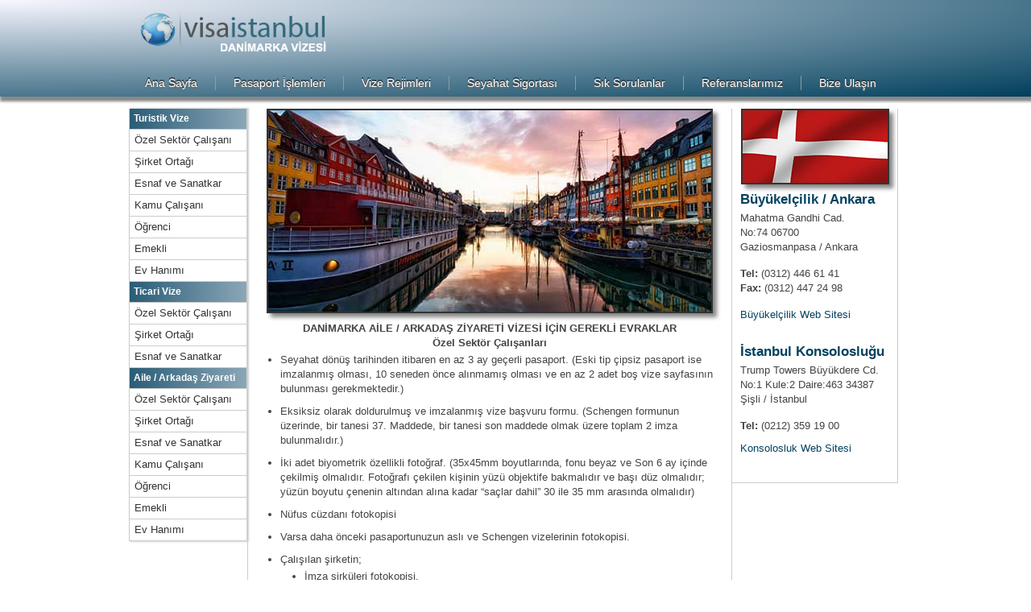

--- FILE ---
content_type: text/html
request_url: https://www.visaistanbul.com/danimarka/danimarka_vizesi_aile_ziyareti_calisan.html
body_size: 4043
content:
<!DOCTYPE html PUBLIC "-//W3C//DTD XHTML 1.0 Transitional//EN" "http://www.w3.org/TR/xhtml1/DTD/xhtml1-transitional.dtd">
<html xmlns="http://www.w3.org/1999/xhtml" xml:lang="tr" lang="tr"><head>
<meta http-equiv="content-type" content="text/html;charset=utf-8" />
<meta name="content-language" content="tr" />
<meta name="abstract" content="Danimarka vize işlemleri ilgili detaylı bilgiler"/>
<meta name="classification" content="Danimarka vize işlemleri"/>
<meta http-equiv="Copyright" content="Copyright © 2013, Visa Istanbul" />
<meta name="description" content="Danimarka vizesi başvurularında uzman kadromuzla hizmetinizdeyiz. Vize başvurunuz için gerekli evrak listelerini ve başvuru formlarını sitemizde bulabilirsiniz. "/>
<meta name="keywords" content="danimarka, danimarka vizesi, schengen vizesi, danimarka konsolosluğu, danimarka uçak bileti, danimarka vize işlemleri, danimarka vizesi için gerekli evraklar"/>
<meta name="author" content="Selçuk Yiğit / Visa Istanbul" />
<meta name="Robots" content="All" />
<meta name="Robots" content="index,follow" />
<link rel="stylesheet" href="../css/ulke.css" type="text/css" />
<link rel="shortcut icon" type="image/x-icon" href="../images/favicon.ico" />
<script type="text/javascript">  
  (function(i,s,o,g,r,a,m){i['GoogleAnalyticsObject']=r;i[r]=i[r]||function(){
  (i[r].q=i[r].q||[]).push(arguments)},i[r].l=1*new Date();a=s.createElement(o),
  m=s.getElementsByTagName(o)[0];a.async=1;a.src=g;m.parentNode.insertBefore(a,m)
  })(window,document,'script','//www.google-analytics.com/analytics.js','ga');

  ga('create', 'UA-43265665-1', 'visaistanbul.com');
  ga('send', 'pageview');

</script>
		<title>Danimarka Aile Ziyareti Vizesi - Özel Sektör Çalışanları</title>
</head>



<body>
	<div id="header">
		<div class="wrap"> <a href="index.html"><img src="images/logo_danimarka.png" alt="Danimarka Vizesi" width="250" height="69" /></a>
			<ul id="menu">
			  <li><a href="../index.html">Ana Sayfa</a></li>
				<li><a href="../pasaport.html">Pasaport İşlemleri</a></li>
				<li><a href="../vize.html">Vize Rejimleri</a></li>
				<li><a href="../sigorta.html">Seyahat Sigortası</a></li>
				<li><a href="../sss.html">Sık Sorulanlar</a></li>
				<li><a href="../referans.html">Referanslarımız</a></li>
				<li class="last"><a href="../iletisim.html">Bize Ulaşın</a></li>
			</ul>
		</div>
	</div>
	<div class="wrap">
    
    	    	<div class="sidebar1">
				<h3> Turistik Vize </h3>
            
           <ul class="nav"> 
		   
		   <li> <a href= "danimarka_vizesi_turistik_calisan.html"> Özel Sektör Çalışanı  </a></li>
			<li> <a href= "danimarka_vizesi_turistik_sirket_ortagi.html"> Şirket Ortağı </a></li>
            <li> <a href= "danimarka_vizesi_turistik_esnaf_sanatkar.html"> Esnaf ve Sanatkar</a></li>
            <li> <a href= "danimarka_vizesi_turistik_devlet_memuru.html"> Kamu Çalışanı </a></li>  
			<li> <a href= "danimarka_vizesi_turistik_ogrenci.html"> Öğrenci</a></li> 	
			<li> <a href= "danimarka_vizesi_turistik_emekli.html"> Emekli </a></li>
			<li> <a href= "danimarka_vizesi_turistik_evhanimi.html"> Ev Hanımı</a></li>
				
			</ul>

	
		   	<h3> Ticari Vize </h3>
            
           <ul class="nav"> 
		   
		   <li> <a href= "danimarka_vizesi_ticari_calisan.html"> Özel Sektör Çalışanı </a></li>
			<li> <a href= "danimarka_vizesi_ticari_sirket_ortagi.html"> Şirket Ortağı </a></li>
      		<li> <a href= "danimarka_vizesi_ticari_esnaf_sanatkar.html"> Esnaf ve Sanatkar </a></li> </ul>
            
            <h3> Aile / Arkadaş Ziyareti</h3>
            <ul class="nav"> 
		   
		   <li> <a href= "danimarka_vizesi_aile_ziyareti_calisan.html"> Özel Sektör Çalışanı </a></li>
			<li> <a href= "danimarka_vizesi_aile_ziyareti_sirket_ortagi.html"> Şirket Ortağı </a></li> 
            <li> <a href= "danimarka_vizesi_aile_ziyareti_esnaf_sanatkar.html"> Esnaf ve Sanatkar </a></li>
            <li> <a href= "danimarka_vizesi_aile_ziyareti_devlet_memuru.html"> Kamu Çalışanı </a></li>  
			<li> <a href= "danimarka_vizesi_aile_ziyareti_ogrenci.html"> Öğrenci</a></li> 	
			<li> <a href= "danimarka_vizesi_aile_ziyareti_emekli.html"> Emekli </a></li>
			<li> <a href= "danimarka_vizesi_aile_ziyareti_evhanimi.html"> Ev Hanımı</a></li>
                        
            </ul>
             
		</div>
    
    
			<div class="orta"><img name="Danimarka" src="images/11.jpg"  alt="Danimarka Vizesi" />
            <h4 style="text-align:center; margin-top:10px;"> DANİMARKA AİLE / ARKADAŞ ZİYARETİ VİZESİ İÇİN GEREKLİ EVRAKLAR<br/>Özel Sektör Çalışanları</h4>
			
			
			<ul>
           <li>Seyahat dönüş tarihinden itibaren en az 3 ay geçerli pasaport. (Eski tip çipsiz pasaport ise imzalanmış olması, 10 seneden önce alınmamış olması ve en az 2 adet boş vize sayfasının bulunması gerekmektedir.)</li>
		   
  <li>Eksiksiz olarak doldurulmuş ve imzalanmış vize başvuru formu. (Schengen formunun üzerinde, bir tanesi 37. Maddede, bir tanesi son maddede olmak üzere toplam 2 imza bulunmalıdır.)</li>
  
  
  <li>İki adet biyometrik özellikli fotoğraf. (35x45mm boyutlarında, fonu beyaz ve Son 6 ay içinde çekilmiş olmalıdır. Fotoğrafı çekilen kişinin yüzü objektife bakmalıdır ve başı düz olmalıdır; yüzün boyutu çenenin altından alına kadar “saçlar dahil” 30 ile 35 mm arasında olmalıdır) </li>
  
  <li>Nüfus cüzdanı fotokopisi</li> 
  
  <li>Varsa daha önceki pasaportunuzun aslı ve Schengen vizelerinin fotokopisi. </li>
  
  <li>Çalışılan şirketin;  
		<ul><li>İmza sirküleri fotokopisi,</li> 
		<li>Ticaret Sicil Gazetesi fotokopisi,</li> 
		<li>Vergi levhası fotokopisi,</li> 
		<li>Faaliyet belgesi fotokopisi (Bağlı bulunulan odadan son 6 ay içinde alınmış olmalıdır)</li></ul>
 </li>
  
  
<li>Çalışılan şirketin antetli kağıdına, Danimarka Konsolosluğu’na hitaben yazılmış ve firma yetkilisi tarafından imzalanmış dilekçe. (orijinal-ıslak imzalı ve firma kaşeli, seyahat amacını, tarihlerini ve masrafların kimin tarafından karşılanacağı belirtilmiş olmalıdır, İngilizce yazılmalıdır)</li>
  
  
<li>SGK işe giriş bildirgesi. (İşyerinden alınır. Çalışma süresinin altı ayı doldurmaması halinde, bir önceki işyerinden temin edilmelidir.) </li> 

<li>SGK Hizmet dökümü</li>
<li>Maaş bordrosu (son 4 ay)</li>

 
<li>Danimarka’daki aile bireyi ya da arkadaşın göndereceği davet evrakları:<ul>
<li>Danimarka'daki referansınızdan, Danimarkaca veya İngilizce yazılmış davetiye. Davetiyenin içeriğinde; davet edilen ile edenin açık isimleri, adresleri, birbiri ile olan akrabalık derecesi, ziyaretin amacı, davet eden kişinin kimlik numarası (cpr.nr.), nişanlı/sevgili durumunda ne kadar zamandır tanışık olduklarının belirtilmesi gerekmektedir. Davet eden kişi nişanlı ya da sevgiliyse birlikte çekilmiş fotoğraf A4 boyutunda bir kağıda renkli fotokopi çekilerek getirilmelidir. </li> 

<li>Eğer masrafları davet eden  taraf karşılayacak ise, seyahat masraflarının nasıl karşılanacağını gösterir belgeler eklenmelidir.
(3 aylık maaş bordrosu, banka hesap dökümü, tapu ya da araç ruhsatı vb. belgeler)
</li>

<li>Sizi davet eden kişinin Danimarka kimliği veya pasaportunun fotokopisi, ya da Türk pasaportu ve oturma izninin fotokopisi.</li>
</ul> </li>  
  

<li>Hesap hareketi ve bakiyesi bulunan güncel banka hesap cüzdanı aslı ya da banka şubesinden alınmış, imzalı hesap özeti. (Hesap hareketi son 3 aya ait ve son 15 gün içerisinde alınmış olmalıdır. Şubenin imza sirküleri ile birlikte alınması gereklidir.)  </li>  
  
 <li>Evli olan yolcuların evlilik cüzdanı fotokopisi</li>
 
<li>Tam tekmil vukuatlı nüfus kayıt örneği (Anne, Baba, Kardeşler, Eş ve Çocuklar) </li>

<li>Konfirmeli uçak rezervasyonu. </li>

<li>Seyahat sağlık sigortası poliçesi. (Asgari teminat tutarı 30.000 Euro olmalı, Schengen bölgesinde geçerli olmalı ve acil dönüşleri kapsamalıdır.) </li>

<li>Varsa; tapu, araç ruhsatı, kira kontratı gibi belgelerin fotokopisi </li>

 
  </ul>
  
  <h4 style="margin-top:40px;text-align:center;"> <strong>Evrak listesini</strong> Word formatında indirmek için <a href="evraklar/danimarka_aile_ziyareti_calisan.docx">tıklayınız.</a></h4>

<h4 style="margin-top:20px;text-align:center;"> <strong>Başvuru formunu </strong> pdf formatında indirmek için <a href="formlar/danimarka_basvuruformu.pdf">tıklayınız.</a></h4>	


            
		<div class="iletisim_formu" style="margin-top:30px;">
        <script language="javascript" src="js/iletisim.js"></script>
		</div>  
 
			</div>
          
            <div class="sidebar2"> 
            
<img src="images/bayrak.jpg" alt="Danimarka Vizesi" name="Danimarka" id="Danimarka" /> 
			
<h2 style="margin-top:5px;margin-bottom:1px;"> Büyükelçilik / Ankara</h2>
<p> Mahatma Gandhi Cad.<br /> No:74 06700 <br />Gaziosmanpasa / Ankara</p>
<p> <strong>Tel:</strong> (0312) 446 61 41</p> 
<p style="margin-top:-15px"> <strong>Fax:</strong> (0312) 447 24 98 </p> 
<p> <a href="http://tyrkiet.um.dk/tr.aspx" target="new">Büyükelçilik Web Sitesi</a></p><br/>
			
			
<h2 style="margin-top:-5px;margin-bottom:1px;"> İstanbul Konsolosluğu</h2>
<p> Trump Towers Büyükdere Cd.<br/>No:1 Kule:2 Daire:463 34387 <br/>Şişli / İstanbul</p>
<p> <strong>Tel:</strong> (0212) 359 19 00 </p> 
<p style="margin-top:-5px"> <a href="http://tyrkiet.um.dk/tr.aspx" target="new">Konsolosluk Web Sitesi</a></p><br/>
           

          
            </div> 
      
			
		
			<div class="line"></div>
		
		
	
	
		<div class="footer">
			<ul>
				<li class="title"><a href="../pasaport.html">Pasaport İşlemleri</a></li>
				<li>Pasaport türleri</li>
                <li>Yeşil pasaporta vize uygulamayan ülkeler</li>
				<li>Pasaport süreleri ve ücretler</li>
							</ul>
			<ul>
			  <li class="title"><a href="../sigorta.html">Seyahat Sigortası</a></li>
				<li>Sigorta teminat şartları</li>
				<li>Poliça kapsamı ve acil dönüşler</li>
				<li>Sürelere göre poliçe fiyatları</li>
			

			</ul>
            
            <ul>
				<li class="title"> <a href="../sss.html">Sık Sorulan Sorular</a></li>
				<li>Avusturya çok zor vize veriyor diyorlar doğru mu?</li>
				<li>10 yıllık vize alıp rahat etsem? Mümkün değil mi?</li>
				<li>Pasaportuma çay döküldü ne yapmam lazım?</li>
                
			</ul>
            
            
			<p><a href="https://www.visaistanbul.com">Visa Istanbul © 2013</a></p>
		</div>
	</div>	
<script defer src="https://static.cloudflareinsights.com/beacon.min.js/vcd15cbe7772f49c399c6a5babf22c1241717689176015" integrity="sha512-ZpsOmlRQV6y907TI0dKBHq9Md29nnaEIPlkf84rnaERnq6zvWvPUqr2ft8M1aS28oN72PdrCzSjY4U6VaAw1EQ==" data-cf-beacon='{"version":"2024.11.0","token":"3de865337c4d41aa8b0a051805423dc5","r":1,"server_timing":{"name":{"cfCacheStatus":true,"cfEdge":true,"cfExtPri":true,"cfL4":true,"cfOrigin":true,"cfSpeedBrain":true},"location_startswith":null}}' crossorigin="anonymous"></script>
</body>
</html>

--- FILE ---
content_type: text/html; charset=UTF-8
request_url: https://www.visaistanbul.com/danimarka/iletisim.php
body_size: 979
content:
<!DOCTYPE html PUBLIC "-//W3C//DTD XHTML 1.0 Transitional//EN" "http://www.w3.org/TR/xhtml1/DTD/xhtml1-transitional.dtd">
<html xmlns="http://www.w3.org/1999/xhtml">
<head>
<meta http-equiv="Content-Type" content="text/html; charset=iso-8859-9" />
<title>Visa Istanbul �leti�im Formu</title>
<script type="text/javascript" language="javascript">
	function kontrol()
	{
		var ad		= document.getElementById('ad').value;
		var soyad	= document.getElementById("soyad").value;
		var mail	= document.getElementById("mail").value;
		var mesaj	= document.getElementById('mesaj').value;
		var guvenlik= document.getElementById('guvenlik').value;
		
		if(ad == '')
		{
			alert('L�tfen Ad�n�z� Yaz�n!');	
			return false;
		}
		else if(soyad == '')
		{
			alert('L�tfen Soyad�n�z� Yaz�n!');	
			return false;
		}
		else if(mail == '')
		{
			alert('L�tfen E-Mail adresinizi Yaz�n!');	
			return false;
		}
		else if(mesaj == '')
		{
			alert('L�tfen Mesaj�n�z� Yaz�n!');	
			return false;
		}
		else if(guvenlik == '')
		{
			alert('L�tfen G�venlik Kodunu Yaz�n!');	
			return false;
		}
		else
		{
			document.iletisim.submit();
		}
		
	}
</script>
</head>

<body>

<form action="iletisim.php?islem=gonder" method="post" style="margin: 0px;" name="iletisim" id="iletisim" onsubmit="return false;">
<table width="400" border="0" align="center" cellpadding="0" cellspacing="0" style="border:1px solid #666;">
  <tr>
    <td height="30" colspan="3" align="center" bgcolor="#33697b" style="border-bottom:1px solid #666;"><span style="font-family:Tahoma; font-size:12px; color:#FFF;">Danimarka vizesi hakk�ndaki t�m sorular�n�z� bize yazabilirsiniz</span></td>
  </tr>
  <tr>
    <td width="103" height="30" align="left" bgcolor="#F5F5F5"><span style="font-family:Tahoma; font-size:12px; color:#000;">&nbsp;Ad�n�z *</span></td>
    <td width="5" align="center" bgcolor="#F5F5F5"><span style="font-family:Tahoma; font-size:12px; color:#000;">:</span></td>
    <td width="292" align="center" bgcolor="#F5F5F5"><span style="font-family:Tahoma; font-size:12px; color:#000;">
    <input type="text" name="ad" id="ad" style="width:280px; border:1px solid #666;" /></span></td>
  </tr>
  <tr>
    <td height="30" align="left" bgcolor="#F3F3F3"><span style="font-family:Tahoma; font-size:12px; color:#000;">&nbsp;Soyad�n�z *</span></td>
    <td align="center" bgcolor="#F3F3F3"><span style="font-family:Tahoma; font-size:12px; color:#000;">:</span></td>
    <td align="center" bgcolor="#EEEEEE"><span style="font-family:Tahoma; font-size:12px; color:#000;">
      <input type="text" name="soyad" style="width:280px; border:1px solid #666;" id="soyad" />
    </span></td>
  </tr>
  <tr>
    <td height="30" align="left" bgcolor="#F5F5F5"><span style="font-family:Tahoma; font-size:12px; color:#000;">&nbsp;Mail Adresiniz *</span></td>
    <td align="center" bgcolor="#F5F5F5"><span style="font-family:Tahoma; font-size:12px; color:#000;">:</span></td>
    <td align="center" bgcolor="#F5F5F5"><span style="font-family:Tahoma; font-size:12px; color:#000;">
      <input type="text" name="mail" style="width:280px; border:1px solid #666;" id="mail" />
    </span></td>
  </tr>
  
  <tr>
    <td height="30" align="left" bgcolor="#F5F5F5"><span style="font-family:Tahoma; font-size:12px; color:#000;">&nbsp;Mesaj *</span></td>
    <td align="center" bgcolor="#F5F5F5"><span style="font-family:Tahoma; font-size:12px; color:#000;">:</span></td>
    <td align="center" bgcolor="#F5F5F5"><span style="font-family:Tahoma; font-size:11px; color:#000;">
      <textarea name="mesaj" id="mesaj" rows="5" style="width:280px; border:1px solid #666;"></textarea>
    </span></td>
  </tr>
  <tr>
    <td height="30" align="left" bgcolor="#EEEEEE">
    <span style="font-family:Tahoma; font-size:12px; color:#000;">&nbsp;
    8&nbsp;+&nbsp;9&nbsp;=&nbsp;?    *</span>
    </td>
    <td align="center" bgcolor="#EEEEEE"><span style="font-family:Tahoma; font-size:12px; color:#000;">:</span></td>
    <td align="center" bgcolor="#EEEEEE"><span style="font-family:Tahoma; font-size:12px; color:#000;">
      <input type="text" name="guvenlik" style="width:280px; border:1px solid #666;" id="guvenlik" />
    </span></td>
  </tr>
  <tr>
    <td height="38" align="left" bgcolor="#F5F5F5">&nbsp;</td>
    <td align="center" bgcolor="#F5F5F5">&nbsp;</td>
    <td align="center" bgcolor="#F5F5F5"><input type="button" value="G�nder" style="border:1px solid #666; background-color:#33697b; color:#FFF; padding:2px; cursor:pointer;" onclick="kontrol();" /></td>
  </tr>
</table>
</form>

<script defer src="https://static.cloudflareinsights.com/beacon.min.js/vcd15cbe7772f49c399c6a5babf22c1241717689176015" integrity="sha512-ZpsOmlRQV6y907TI0dKBHq9Md29nnaEIPlkf84rnaERnq6zvWvPUqr2ft8M1aS28oN72PdrCzSjY4U6VaAw1EQ==" data-cf-beacon='{"version":"2024.11.0","token":"3de865337c4d41aa8b0a051805423dc5","r":1,"server_timing":{"name":{"cfCacheStatus":true,"cfEdge":true,"cfExtPri":true,"cfL4":true,"cfOrigin":true,"cfSpeedBrain":true},"location_startswith":null}}' crossorigin="anonymous"></script>
</body>
</html>

--- FILE ---
content_type: text/css
request_url: https://www.visaistanbul.com/css/ulke.css
body_size: 1058
content:
/*
	
	
	project: Visa Istanbul	
	author: Selcuk Yigit
	
*/

*{
	margin: 0;
	padding: 0;
}:focus,:active {
	outline: 0;
}ul,ol{list-style:none}img{
	border: 0;
} 
body {
	color: #444;
	line-height: 1.6em;
	font-family: sans-serif;
	font-size: 0.74em;
}
a {
	text-decoration: none;
	color: #04425F;
}
p  {
	margin: 0 0 15px;
}
.wrap { margin: 0 auto; width: 960px; }

#header {
	height: 120px;
	color: #333;
	margin: 0 0 10px;
	box-shadow: 3px 3px 3px 3px #888888;

	/* IE10 Consumer Preview */ 
background-image: -ms-radial-gradient(left top, ellipse farthest-corner, #F8F7FF 0%, #003F5C 100%);

/* Mozilla Firefox */ 
background-image: -moz-radial-gradient(left top, ellipse farthest-corner, #F8F7FF 0%, #003F5C 100%);

/* Opera */ 
background-image: -o-radial-gradient(left top, ellipse farthest-corner, #F8F7FF 0%, #003F5C 100%);

/* Webkit (Safari/Chrome 10) */ 
background-image: -webkit-gradient(radial, left top, 0, left top, 1012, color-stop(0, #F8F7FF), color-stop(1, #003F5C));

/* Webkit (Chrome 11+) */ 
background-image: -webkit-radial-gradient(left top, ellipse farthest-corner, #F8F7FF 0%, #003F5C 100%);

/* W3C Markup, IE10 Release Preview */ 
background-image: radial-gradient(ellipse farthest-corner at left top, #F8F7FF 0%, #003F5C 100%);
}
#header img {
	margin-bottom: 25px;
}

.twitter-follow-button {
	margin-top: 0px;
	margin-right: 0px;
	margin-bottom: 50px;
	float: right;
	width: 150px;
}

h1 { letter-spacing: -0.04em; font-size: 1.8em; text-shadow: 1px 1px 1px #000; }
h2 {
	font-size: 1.4em;
	text-shadow: 2px 2px 2px #fff;
	margin: 0 0 10px;
	color: #04425F;
}
.sidebar2 h2 {
	padding-left: 5px;
}




h3 {
	font-size: 1.4em;
	border-bottom-width: 1px;
	border-bottom-style: solid;
	border-bottom-color: #CCCCCC;
	color: #04425F;
}

#menu {
	clear: both;
	height: 30px;
	margin-left: 20px;
}
#menu li {
	display: inline;
	font-size: 1.2em;
}
#menu li a {
	float: left;
	padding: 0 22px 0 0;
	margin: 0 22px 0 0;
	color: #FFF;
	border-right-width: 1px;
	border-right-style: solid;
	border-right-color: #999999;
	text-shadow: 0px -2px 0px #333,
                  0px 2px 2px #666;
}
#menu li.last a { border: 0; padding: 0; }
#menu li a:hover {
	color: #CCCCCC;
	text-shadow: 0px -2px 0px #FFF,
}
#menu li a.current {
	color: #FFFFCC;
}

.sidebar1 {
	float: left;
	width: 145px;
	margin-top: 5px;
	box-shadow: 2px 0px 2px 1px rgba(102,102,102,0.3);
	border-left-width: 1px;
	border-left-style: solid;
	border-left-color: #CCC;
	}
.sidebar1 h3 {
	color: #FFF;
	font-size: 1em;
	padding-left: 5px;
	border-bottom-width: 1px;
	border-bottom-style: solid;
	border-top-color: #CCC;
	border-bottom-color: #CCC;
	line-height: 25px;
/* IE10 Consumer Preview */ 
background-image: -ms-linear-gradient(left, #295D77 0%, #8BA6B7 100%);

/* Mozilla Firefox */ 
background-image: -moz-linear-gradient(left, #295D77 0%, #8BA6B7 100%);

/* Opera */ 
background-image: -o-linear-gradient(left, #295D77 0%, #8BA6B7 100%);

/* Webkit (Safari/Chrome 10) */ 
background-image: -webkit-gradient(linear, left top, right top, color-stop(0, #295D77), color-stop(1, #8BA6B7));

/* Webkit (Chrome 11+) */ 
background-image: -webkit-linear-gradient(left, #295D77 0%, #8BA6B7 100%);

/* W3C Markup, IE10 Release Preview */ 
background-image: linear-gradient(to right, #295D77 0%, #8BA6B7 100%);




	
}
.sidebar1 a {
	color: #04425F;
	padding-left: 5px;
}
.sidebar1 ul {
	display: block;
}

	
.sidebar1 ul.nav li {
	line-height: 100%;
	font-size: 16px;
	list-style-position: inside;
	padding-left: 5px;
	border-bottom-width: 1px;
	border-bottom-style: inset;
	border-bottom-color: #CCC;
}
.sidebar1 ul.nav a, ul.nav a:visited {
	display: block;
	width: 139px;
	text-decoration: none;
	padding-top: 5px;
	padding-left: 1px;
	padding-bottom: 5px;
	font-size: 0.8em;
	color: #333;
}
.sidebar1 ul.nav a:hover, ul.nav a:active, ul.nav a:focus {
	color: #535353;
	font-weight: bold;
}

.bayrak {
	width: 30px;
	height: 15px;
	vertical-align: middle;
	margin-right: 8px;
}



.orta {
	float: left;
	width: 580px;
	margin-top: 5px;
	margin-bottom: 5px;
	font-size: 1.1em;
	padding-right: 10px;
	padding-bottom: 10px;
	padding-left: 10px;
	margin-left: 1px;
	border-right-width: 1px;
	border-left-width: 1px;
	border-right-style: solid;
	border-left-style: solid;
	border-right-color: #CCC;
	border-left-color: #CCC;
}

.orta img {
	height: 250px;
	width: 550px;
	margin: 0 auto;
	display: block;
	border: 2px solid #333;
	box-shadow: 5px 5px 5px #888888;
}

.orta ul {
	margin:0;
    padding-left:30px;
	}

.orta ul li  {
	margin-top: 3px;
	margin-bottom: 10px;
	list-style-type: disc;
  }

.sidebar2 {
	float: left;
	width: 195px;
	margin-top: 5px;
	margin-bottom: 5px;
	padding-right: 5px;
	padding-left: 5px;
	border-right-width: 1px;
	border-right-style: solid;
	border-right-color: #CCC;
	border-bottom-width: 1px;
	border-bottom-style: solid;
	border-bottom-color: #CCC;

}
.sidebar2 p  {
	font-size: 1.1em;
	padding-left: 5px;
	margin-top: 5px;
}

.sidebar2 img {
	height: 90px;
	width: 180px;
	display: block;
	border: 2px solid #333;
	box-shadow: 5px 5px 5px #888888;
	margin-top: 0;
	margin-bottom: 10px;
	margin-right: auto;
	margin-left: auto;
}
.iletisim_formu {
	display: table;
	margin: 0 auto;
}


.line {
	clear: both;
	border-bottom: 1px dotted #ccc;
	padding: 10px 0 0;
	margin: 0 0 10px;
}

	
.footer {
	clear: both;
	height: 100px;
	padding: 30px 0;
	color: #888;
	border-top: 1px dotted #ccc;
	background-repeat: repeat;
}
.footer ul {
	float: left;
	width: 280px;
	padding-left: 30px;
}
.footer ul li { padding: 0 0 3px; }
.footer p {
	width: 400px;
	text-align: right;
	margin-left: 120px;
	margin-top: 100px;
}
.footer ul #devam {
	padding: 0px;
	margin: 0px;
	width: auto;
}
.orta ul li a {
	font-weight: bold;
}
